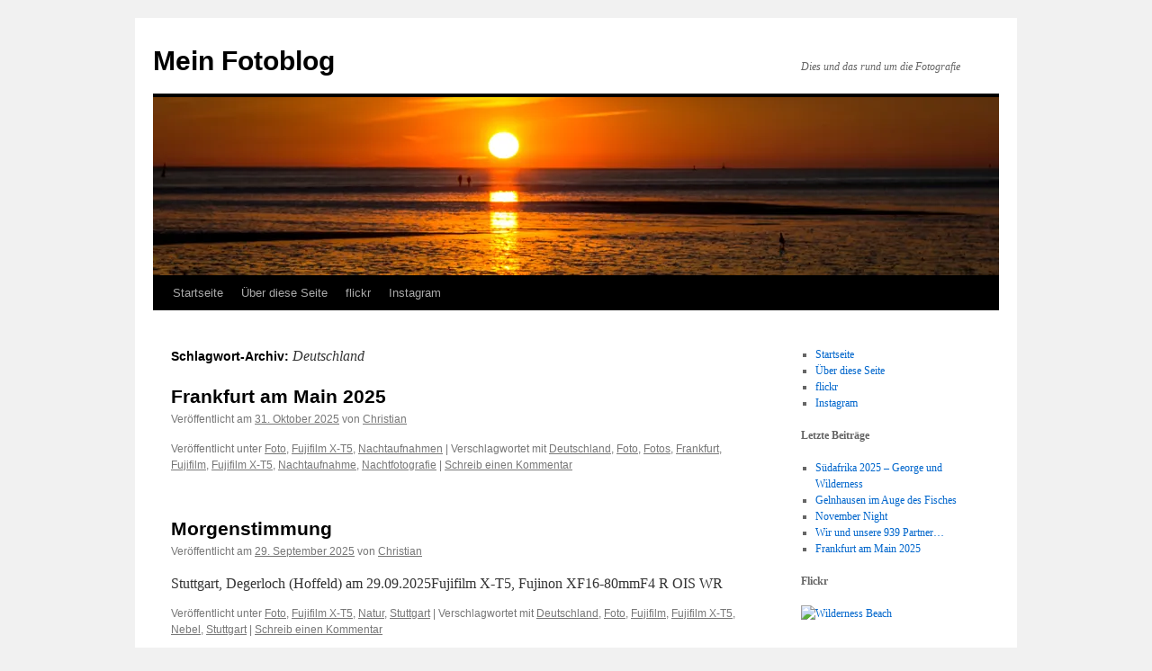

--- FILE ---
content_type: text/html; charset=UTF-8
request_url: https://christianrein.de/tag/deutschland/
body_size: 16905
content:
<!DOCTYPE html>
<html dir="ltr" lang="de" prefix="og: https://ogp.me/ns#">
<head>
<meta charset="UTF-8" />
<title>
Deutschland | Mein FotoblogMein Fotoblog	</title>
<link rel="profile" href="https://gmpg.org/xfn/11" />
<link rel="stylesheet" type="text/css" media="all" href="https://christianrein.de/wp-content/themes/twentyten/style.css?ver=20251202" />
<link rel="pingback" href="https://christianrein.de/xmlrpc.php">

		<!-- All in One SEO 4.9.3 - aioseo.com -->
	<meta name="robots" content="max-image-preview:large" />
	<meta name="keywords" content="aurora hdr 2018,sony dsc-rx100m3,bonn,essen,münchen,hdr" />
	<link rel="canonical" href="https://christianrein.de/tag/deutschland/" />
	<link rel="next" href="https://christianrein.de/tag/deutschland/page/2/" />
	<meta name="generator" content="All in One SEO (AIOSEO) 4.9.3" />
		<script type="application/ld+json" class="aioseo-schema">
			{"@context":"https:\/\/schema.org","@graph":[{"@type":"BreadcrumbList","@id":"https:\/\/christianrein.de\/tag\/deutschland\/#breadcrumblist","itemListElement":[{"@type":"ListItem","@id":"https:\/\/christianrein.de#listItem","position":1,"name":"Home","item":"https:\/\/christianrein.de","nextItem":{"@type":"ListItem","@id":"https:\/\/christianrein.de\/tag\/deutschland\/#listItem","name":"Deutschland"}},{"@type":"ListItem","@id":"https:\/\/christianrein.de\/tag\/deutschland\/#listItem","position":2,"name":"Deutschland","previousItem":{"@type":"ListItem","@id":"https:\/\/christianrein.de#listItem","name":"Home"}}]},{"@type":"CollectionPage","@id":"https:\/\/christianrein.de\/tag\/deutschland\/#collectionpage","url":"https:\/\/christianrein.de\/tag\/deutschland\/","name":"Deutschland | Mein Fotoblog","inLanguage":"de-DE","isPartOf":{"@id":"https:\/\/christianrein.de\/#website"},"breadcrumb":{"@id":"https:\/\/christianrein.de\/tag\/deutschland\/#breadcrumblist"}},{"@type":"Person","@id":"https:\/\/christianrein.de\/#person","name":"Christian","image":{"@type":"ImageObject","@id":"https:\/\/christianrein.de\/tag\/deutschland\/#personImage","url":"https:\/\/secure.gravatar.com\/avatar\/4bee26f78a209fb171f14241a17f9f709b12f157a950a09deb2c90033f2a0ecf?s=96&d=mm&r=pg","width":96,"height":96,"caption":"Christian"}},{"@type":"WebSite","@id":"https:\/\/christianrein.de\/#website","url":"https:\/\/christianrein.de\/","name":"Mein Fotoblog","description":"Dies und das rund um die Fotografie","inLanguage":"de-DE","publisher":{"@id":"https:\/\/christianrein.de\/#person"}}]}
		</script>
		<!-- All in One SEO -->

<link rel='dns-prefetch' href='//secure.gravatar.com' />
<link rel='dns-prefetch' href='//stats.wp.com' />
<link rel='dns-prefetch' href='//v0.wordpress.com' />
<link rel='dns-prefetch' href='//widgets.wp.com' />
<link rel='dns-prefetch' href='//s0.wp.com' />
<link rel='dns-prefetch' href='//0.gravatar.com' />
<link rel='dns-prefetch' href='//1.gravatar.com' />
<link rel='dns-prefetch' href='//2.gravatar.com' />
<link rel='preconnect' href='//i0.wp.com' />
<link rel="alternate" type="application/rss+xml" title="Mein Fotoblog &raquo; Feed" href="https://christianrein.de/feed/" />
<link rel="alternate" type="application/rss+xml" title="Mein Fotoblog &raquo; Kommentar-Feed" href="https://christianrein.de/comments/feed/" />
<link rel="alternate" type="application/rss+xml" title="Mein Fotoblog &raquo; Deutschland Schlagwort-Feed" href="https://christianrein.de/tag/deutschland/feed/" />
<style id='wp-img-auto-sizes-contain-inline-css' type='text/css'>
img:is([sizes=auto i],[sizes^="auto," i]){contain-intrinsic-size:3000px 1500px}
/*# sourceURL=wp-img-auto-sizes-contain-inline-css */
</style>
<style id='wp-emoji-styles-inline-css' type='text/css'>

	img.wp-smiley, img.emoji {
		display: inline !important;
		border: none !important;
		box-shadow: none !important;
		height: 1em !important;
		width: 1em !important;
		margin: 0 0.07em !important;
		vertical-align: -0.1em !important;
		background: none !important;
		padding: 0 !important;
	}
/*# sourceURL=wp-emoji-styles-inline-css */
</style>
<style id='wp-block-library-inline-css' type='text/css'>
:root{--wp-block-synced-color:#7a00df;--wp-block-synced-color--rgb:122,0,223;--wp-bound-block-color:var(--wp-block-synced-color);--wp-editor-canvas-background:#ddd;--wp-admin-theme-color:#007cba;--wp-admin-theme-color--rgb:0,124,186;--wp-admin-theme-color-darker-10:#006ba1;--wp-admin-theme-color-darker-10--rgb:0,107,160.5;--wp-admin-theme-color-darker-20:#005a87;--wp-admin-theme-color-darker-20--rgb:0,90,135;--wp-admin-border-width-focus:2px}@media (min-resolution:192dpi){:root{--wp-admin-border-width-focus:1.5px}}.wp-element-button{cursor:pointer}:root .has-very-light-gray-background-color{background-color:#eee}:root .has-very-dark-gray-background-color{background-color:#313131}:root .has-very-light-gray-color{color:#eee}:root .has-very-dark-gray-color{color:#313131}:root .has-vivid-green-cyan-to-vivid-cyan-blue-gradient-background{background:linear-gradient(135deg,#00d084,#0693e3)}:root .has-purple-crush-gradient-background{background:linear-gradient(135deg,#34e2e4,#4721fb 50%,#ab1dfe)}:root .has-hazy-dawn-gradient-background{background:linear-gradient(135deg,#faaca8,#dad0ec)}:root .has-subdued-olive-gradient-background{background:linear-gradient(135deg,#fafae1,#67a671)}:root .has-atomic-cream-gradient-background{background:linear-gradient(135deg,#fdd79a,#004a59)}:root .has-nightshade-gradient-background{background:linear-gradient(135deg,#330968,#31cdcf)}:root .has-midnight-gradient-background{background:linear-gradient(135deg,#020381,#2874fc)}:root{--wp--preset--font-size--normal:16px;--wp--preset--font-size--huge:42px}.has-regular-font-size{font-size:1em}.has-larger-font-size{font-size:2.625em}.has-normal-font-size{font-size:var(--wp--preset--font-size--normal)}.has-huge-font-size{font-size:var(--wp--preset--font-size--huge)}.has-text-align-center{text-align:center}.has-text-align-left{text-align:left}.has-text-align-right{text-align:right}.has-fit-text{white-space:nowrap!important}#end-resizable-editor-section{display:none}.aligncenter{clear:both}.items-justified-left{justify-content:flex-start}.items-justified-center{justify-content:center}.items-justified-right{justify-content:flex-end}.items-justified-space-between{justify-content:space-between}.screen-reader-text{border:0;clip-path:inset(50%);height:1px;margin:-1px;overflow:hidden;padding:0;position:absolute;width:1px;word-wrap:normal!important}.screen-reader-text:focus{background-color:#ddd;clip-path:none;color:#444;display:block;font-size:1em;height:auto;left:5px;line-height:normal;padding:15px 23px 14px;text-decoration:none;top:5px;width:auto;z-index:100000}html :where(.has-border-color){border-style:solid}html :where([style*=border-top-color]){border-top-style:solid}html :where([style*=border-right-color]){border-right-style:solid}html :where([style*=border-bottom-color]){border-bottom-style:solid}html :where([style*=border-left-color]){border-left-style:solid}html :where([style*=border-width]){border-style:solid}html :where([style*=border-top-width]){border-top-style:solid}html :where([style*=border-right-width]){border-right-style:solid}html :where([style*=border-bottom-width]){border-bottom-style:solid}html :where([style*=border-left-width]){border-left-style:solid}html :where(img[class*=wp-image-]){height:auto;max-width:100%}:where(figure){margin:0 0 1em}html :where(.is-position-sticky){--wp-admin--admin-bar--position-offset:var(--wp-admin--admin-bar--height,0px)}@media screen and (max-width:600px){html :where(.is-position-sticky){--wp-admin--admin-bar--position-offset:0px}}

/*# sourceURL=wp-block-library-inline-css */
</style><style id='wp-block-heading-inline-css' type='text/css'>
h1:where(.wp-block-heading).has-background,h2:where(.wp-block-heading).has-background,h3:where(.wp-block-heading).has-background,h4:where(.wp-block-heading).has-background,h5:where(.wp-block-heading).has-background,h6:where(.wp-block-heading).has-background{padding:1.25em 2.375em}h1.has-text-align-left[style*=writing-mode]:where([style*=vertical-lr]),h1.has-text-align-right[style*=writing-mode]:where([style*=vertical-rl]),h2.has-text-align-left[style*=writing-mode]:where([style*=vertical-lr]),h2.has-text-align-right[style*=writing-mode]:where([style*=vertical-rl]),h3.has-text-align-left[style*=writing-mode]:where([style*=vertical-lr]),h3.has-text-align-right[style*=writing-mode]:where([style*=vertical-rl]),h4.has-text-align-left[style*=writing-mode]:where([style*=vertical-lr]),h4.has-text-align-right[style*=writing-mode]:where([style*=vertical-rl]),h5.has-text-align-left[style*=writing-mode]:where([style*=vertical-lr]),h5.has-text-align-right[style*=writing-mode]:where([style*=vertical-rl]),h6.has-text-align-left[style*=writing-mode]:where([style*=vertical-lr]),h6.has-text-align-right[style*=writing-mode]:where([style*=vertical-rl]){rotate:180deg}
/*# sourceURL=https://christianrein.de/wp-includes/blocks/heading/style.min.css */
</style>
<style id='wp-block-latest-posts-inline-css' type='text/css'>
.wp-block-latest-posts{box-sizing:border-box}.wp-block-latest-posts.alignleft{margin-right:2em}.wp-block-latest-posts.alignright{margin-left:2em}.wp-block-latest-posts.wp-block-latest-posts__list{list-style:none}.wp-block-latest-posts.wp-block-latest-posts__list li{clear:both;overflow-wrap:break-word}.wp-block-latest-posts.is-grid{display:flex;flex-wrap:wrap}.wp-block-latest-posts.is-grid li{margin:0 1.25em 1.25em 0;width:100%}@media (min-width:600px){.wp-block-latest-posts.columns-2 li{width:calc(50% - .625em)}.wp-block-latest-posts.columns-2 li:nth-child(2n){margin-right:0}.wp-block-latest-posts.columns-3 li{width:calc(33.33333% - .83333em)}.wp-block-latest-posts.columns-3 li:nth-child(3n){margin-right:0}.wp-block-latest-posts.columns-4 li{width:calc(25% - .9375em)}.wp-block-latest-posts.columns-4 li:nth-child(4n){margin-right:0}.wp-block-latest-posts.columns-5 li{width:calc(20% - 1em)}.wp-block-latest-posts.columns-5 li:nth-child(5n){margin-right:0}.wp-block-latest-posts.columns-6 li{width:calc(16.66667% - 1.04167em)}.wp-block-latest-posts.columns-6 li:nth-child(6n){margin-right:0}}:root :where(.wp-block-latest-posts.is-grid){padding:0}:root :where(.wp-block-latest-posts.wp-block-latest-posts__list){padding-left:0}.wp-block-latest-posts__post-author,.wp-block-latest-posts__post-date{display:block;font-size:.8125em}.wp-block-latest-posts__post-excerpt,.wp-block-latest-posts__post-full-content{margin-bottom:1em;margin-top:.5em}.wp-block-latest-posts__featured-image a{display:inline-block}.wp-block-latest-posts__featured-image img{height:auto;max-width:100%;width:auto}.wp-block-latest-posts__featured-image.alignleft{float:left;margin-right:1em}.wp-block-latest-posts__featured-image.alignright{float:right;margin-left:1em}.wp-block-latest-posts__featured-image.aligncenter{margin-bottom:1em;text-align:center}
/*# sourceURL=https://christianrein.de/wp-includes/blocks/latest-posts/style.min.css */
</style>
<style id='wp-block-list-inline-css' type='text/css'>
ol,ul{box-sizing:border-box}:root :where(.wp-block-list.has-background){padding:1.25em 2.375em}
/*# sourceURL=https://christianrein.de/wp-includes/blocks/list/style.min.css */
</style>
<style id='wp-block-embed-inline-css' type='text/css'>
.wp-block-embed.alignleft,.wp-block-embed.alignright,.wp-block[data-align=left]>[data-type="core/embed"],.wp-block[data-align=right]>[data-type="core/embed"]{max-width:360px;width:100%}.wp-block-embed.alignleft .wp-block-embed__wrapper,.wp-block-embed.alignright .wp-block-embed__wrapper,.wp-block[data-align=left]>[data-type="core/embed"] .wp-block-embed__wrapper,.wp-block[data-align=right]>[data-type="core/embed"] .wp-block-embed__wrapper{min-width:280px}.wp-block-cover .wp-block-embed{min-height:240px;min-width:320px}.wp-block-embed{overflow-wrap:break-word}.wp-block-embed :where(figcaption){margin-bottom:1em;margin-top:.5em}.wp-block-embed iframe{max-width:100%}.wp-block-embed__wrapper{position:relative}.wp-embed-responsive .wp-has-aspect-ratio .wp-block-embed__wrapper:before{content:"";display:block;padding-top:50%}.wp-embed-responsive .wp-has-aspect-ratio iframe{bottom:0;height:100%;left:0;position:absolute;right:0;top:0;width:100%}.wp-embed-responsive .wp-embed-aspect-21-9 .wp-block-embed__wrapper:before{padding-top:42.85%}.wp-embed-responsive .wp-embed-aspect-18-9 .wp-block-embed__wrapper:before{padding-top:50%}.wp-embed-responsive .wp-embed-aspect-16-9 .wp-block-embed__wrapper:before{padding-top:56.25%}.wp-embed-responsive .wp-embed-aspect-4-3 .wp-block-embed__wrapper:before{padding-top:75%}.wp-embed-responsive .wp-embed-aspect-1-1 .wp-block-embed__wrapper:before{padding-top:100%}.wp-embed-responsive .wp-embed-aspect-9-16 .wp-block-embed__wrapper:before{padding-top:177.77%}.wp-embed-responsive .wp-embed-aspect-1-2 .wp-block-embed__wrapper:before{padding-top:200%}
/*# sourceURL=https://christianrein.de/wp-includes/blocks/embed/style.min.css */
</style>
<style id='wp-block-embed-theme-inline-css' type='text/css'>
.wp-block-embed :where(figcaption){color:#555;font-size:13px;text-align:center}.is-dark-theme .wp-block-embed :where(figcaption){color:#ffffffa6}.wp-block-embed{margin:0 0 1em}
/*# sourceURL=https://christianrein.de/wp-includes/blocks/embed/theme.min.css */
</style>
<style id='wp-block-paragraph-inline-css' type='text/css'>
.is-small-text{font-size:.875em}.is-regular-text{font-size:1em}.is-large-text{font-size:2.25em}.is-larger-text{font-size:3em}.has-drop-cap:not(:focus):first-letter{float:left;font-size:8.4em;font-style:normal;font-weight:100;line-height:.68;margin:.05em .1em 0 0;text-transform:uppercase}body.rtl .has-drop-cap:not(:focus):first-letter{float:none;margin-left:.1em}p.has-drop-cap.has-background{overflow:hidden}:root :where(p.has-background){padding:1.25em 2.375em}:where(p.has-text-color:not(.has-link-color)) a{color:inherit}p.has-text-align-left[style*="writing-mode:vertical-lr"],p.has-text-align-right[style*="writing-mode:vertical-rl"]{rotate:180deg}
/*# sourceURL=https://christianrein.de/wp-includes/blocks/paragraph/style.min.css */
</style>
<style id='global-styles-inline-css' type='text/css'>
:root{--wp--preset--aspect-ratio--square: 1;--wp--preset--aspect-ratio--4-3: 4/3;--wp--preset--aspect-ratio--3-4: 3/4;--wp--preset--aspect-ratio--3-2: 3/2;--wp--preset--aspect-ratio--2-3: 2/3;--wp--preset--aspect-ratio--16-9: 16/9;--wp--preset--aspect-ratio--9-16: 9/16;--wp--preset--color--black: #000;--wp--preset--color--cyan-bluish-gray: #abb8c3;--wp--preset--color--white: #fff;--wp--preset--color--pale-pink: #f78da7;--wp--preset--color--vivid-red: #cf2e2e;--wp--preset--color--luminous-vivid-orange: #ff6900;--wp--preset--color--luminous-vivid-amber: #fcb900;--wp--preset--color--light-green-cyan: #7bdcb5;--wp--preset--color--vivid-green-cyan: #00d084;--wp--preset--color--pale-cyan-blue: #8ed1fc;--wp--preset--color--vivid-cyan-blue: #0693e3;--wp--preset--color--vivid-purple: #9b51e0;--wp--preset--color--blue: #0066cc;--wp--preset--color--medium-gray: #666;--wp--preset--color--light-gray: #f1f1f1;--wp--preset--gradient--vivid-cyan-blue-to-vivid-purple: linear-gradient(135deg,rgb(6,147,227) 0%,rgb(155,81,224) 100%);--wp--preset--gradient--light-green-cyan-to-vivid-green-cyan: linear-gradient(135deg,rgb(122,220,180) 0%,rgb(0,208,130) 100%);--wp--preset--gradient--luminous-vivid-amber-to-luminous-vivid-orange: linear-gradient(135deg,rgb(252,185,0) 0%,rgb(255,105,0) 100%);--wp--preset--gradient--luminous-vivid-orange-to-vivid-red: linear-gradient(135deg,rgb(255,105,0) 0%,rgb(207,46,46) 100%);--wp--preset--gradient--very-light-gray-to-cyan-bluish-gray: linear-gradient(135deg,rgb(238,238,238) 0%,rgb(169,184,195) 100%);--wp--preset--gradient--cool-to-warm-spectrum: linear-gradient(135deg,rgb(74,234,220) 0%,rgb(151,120,209) 20%,rgb(207,42,186) 40%,rgb(238,44,130) 60%,rgb(251,105,98) 80%,rgb(254,248,76) 100%);--wp--preset--gradient--blush-light-purple: linear-gradient(135deg,rgb(255,206,236) 0%,rgb(152,150,240) 100%);--wp--preset--gradient--blush-bordeaux: linear-gradient(135deg,rgb(254,205,165) 0%,rgb(254,45,45) 50%,rgb(107,0,62) 100%);--wp--preset--gradient--luminous-dusk: linear-gradient(135deg,rgb(255,203,112) 0%,rgb(199,81,192) 50%,rgb(65,88,208) 100%);--wp--preset--gradient--pale-ocean: linear-gradient(135deg,rgb(255,245,203) 0%,rgb(182,227,212) 50%,rgb(51,167,181) 100%);--wp--preset--gradient--electric-grass: linear-gradient(135deg,rgb(202,248,128) 0%,rgb(113,206,126) 100%);--wp--preset--gradient--midnight: linear-gradient(135deg,rgb(2,3,129) 0%,rgb(40,116,252) 100%);--wp--preset--font-size--small: 13px;--wp--preset--font-size--medium: 20px;--wp--preset--font-size--large: 36px;--wp--preset--font-size--x-large: 42px;--wp--preset--spacing--20: 0.44rem;--wp--preset--spacing--30: 0.67rem;--wp--preset--spacing--40: 1rem;--wp--preset--spacing--50: 1.5rem;--wp--preset--spacing--60: 2.25rem;--wp--preset--spacing--70: 3.38rem;--wp--preset--spacing--80: 5.06rem;--wp--preset--shadow--natural: 6px 6px 9px rgba(0, 0, 0, 0.2);--wp--preset--shadow--deep: 12px 12px 50px rgba(0, 0, 0, 0.4);--wp--preset--shadow--sharp: 6px 6px 0px rgba(0, 0, 0, 0.2);--wp--preset--shadow--outlined: 6px 6px 0px -3px rgb(255, 255, 255), 6px 6px rgb(0, 0, 0);--wp--preset--shadow--crisp: 6px 6px 0px rgb(0, 0, 0);}:where(.is-layout-flex){gap: 0.5em;}:where(.is-layout-grid){gap: 0.5em;}body .is-layout-flex{display: flex;}.is-layout-flex{flex-wrap: wrap;align-items: center;}.is-layout-flex > :is(*, div){margin: 0;}body .is-layout-grid{display: grid;}.is-layout-grid > :is(*, div){margin: 0;}:where(.wp-block-columns.is-layout-flex){gap: 2em;}:where(.wp-block-columns.is-layout-grid){gap: 2em;}:where(.wp-block-post-template.is-layout-flex){gap: 1.25em;}:where(.wp-block-post-template.is-layout-grid){gap: 1.25em;}.has-black-color{color: var(--wp--preset--color--black) !important;}.has-cyan-bluish-gray-color{color: var(--wp--preset--color--cyan-bluish-gray) !important;}.has-white-color{color: var(--wp--preset--color--white) !important;}.has-pale-pink-color{color: var(--wp--preset--color--pale-pink) !important;}.has-vivid-red-color{color: var(--wp--preset--color--vivid-red) !important;}.has-luminous-vivid-orange-color{color: var(--wp--preset--color--luminous-vivid-orange) !important;}.has-luminous-vivid-amber-color{color: var(--wp--preset--color--luminous-vivid-amber) !important;}.has-light-green-cyan-color{color: var(--wp--preset--color--light-green-cyan) !important;}.has-vivid-green-cyan-color{color: var(--wp--preset--color--vivid-green-cyan) !important;}.has-pale-cyan-blue-color{color: var(--wp--preset--color--pale-cyan-blue) !important;}.has-vivid-cyan-blue-color{color: var(--wp--preset--color--vivid-cyan-blue) !important;}.has-vivid-purple-color{color: var(--wp--preset--color--vivid-purple) !important;}.has-black-background-color{background-color: var(--wp--preset--color--black) !important;}.has-cyan-bluish-gray-background-color{background-color: var(--wp--preset--color--cyan-bluish-gray) !important;}.has-white-background-color{background-color: var(--wp--preset--color--white) !important;}.has-pale-pink-background-color{background-color: var(--wp--preset--color--pale-pink) !important;}.has-vivid-red-background-color{background-color: var(--wp--preset--color--vivid-red) !important;}.has-luminous-vivid-orange-background-color{background-color: var(--wp--preset--color--luminous-vivid-orange) !important;}.has-luminous-vivid-amber-background-color{background-color: var(--wp--preset--color--luminous-vivid-amber) !important;}.has-light-green-cyan-background-color{background-color: var(--wp--preset--color--light-green-cyan) !important;}.has-vivid-green-cyan-background-color{background-color: var(--wp--preset--color--vivid-green-cyan) !important;}.has-pale-cyan-blue-background-color{background-color: var(--wp--preset--color--pale-cyan-blue) !important;}.has-vivid-cyan-blue-background-color{background-color: var(--wp--preset--color--vivid-cyan-blue) !important;}.has-vivid-purple-background-color{background-color: var(--wp--preset--color--vivid-purple) !important;}.has-black-border-color{border-color: var(--wp--preset--color--black) !important;}.has-cyan-bluish-gray-border-color{border-color: var(--wp--preset--color--cyan-bluish-gray) !important;}.has-white-border-color{border-color: var(--wp--preset--color--white) !important;}.has-pale-pink-border-color{border-color: var(--wp--preset--color--pale-pink) !important;}.has-vivid-red-border-color{border-color: var(--wp--preset--color--vivid-red) !important;}.has-luminous-vivid-orange-border-color{border-color: var(--wp--preset--color--luminous-vivid-orange) !important;}.has-luminous-vivid-amber-border-color{border-color: var(--wp--preset--color--luminous-vivid-amber) !important;}.has-light-green-cyan-border-color{border-color: var(--wp--preset--color--light-green-cyan) !important;}.has-vivid-green-cyan-border-color{border-color: var(--wp--preset--color--vivid-green-cyan) !important;}.has-pale-cyan-blue-border-color{border-color: var(--wp--preset--color--pale-cyan-blue) !important;}.has-vivid-cyan-blue-border-color{border-color: var(--wp--preset--color--vivid-cyan-blue) !important;}.has-vivid-purple-border-color{border-color: var(--wp--preset--color--vivid-purple) !important;}.has-vivid-cyan-blue-to-vivid-purple-gradient-background{background: var(--wp--preset--gradient--vivid-cyan-blue-to-vivid-purple) !important;}.has-light-green-cyan-to-vivid-green-cyan-gradient-background{background: var(--wp--preset--gradient--light-green-cyan-to-vivid-green-cyan) !important;}.has-luminous-vivid-amber-to-luminous-vivid-orange-gradient-background{background: var(--wp--preset--gradient--luminous-vivid-amber-to-luminous-vivid-orange) !important;}.has-luminous-vivid-orange-to-vivid-red-gradient-background{background: var(--wp--preset--gradient--luminous-vivid-orange-to-vivid-red) !important;}.has-very-light-gray-to-cyan-bluish-gray-gradient-background{background: var(--wp--preset--gradient--very-light-gray-to-cyan-bluish-gray) !important;}.has-cool-to-warm-spectrum-gradient-background{background: var(--wp--preset--gradient--cool-to-warm-spectrum) !important;}.has-blush-light-purple-gradient-background{background: var(--wp--preset--gradient--blush-light-purple) !important;}.has-blush-bordeaux-gradient-background{background: var(--wp--preset--gradient--blush-bordeaux) !important;}.has-luminous-dusk-gradient-background{background: var(--wp--preset--gradient--luminous-dusk) !important;}.has-pale-ocean-gradient-background{background: var(--wp--preset--gradient--pale-ocean) !important;}.has-electric-grass-gradient-background{background: var(--wp--preset--gradient--electric-grass) !important;}.has-midnight-gradient-background{background: var(--wp--preset--gradient--midnight) !important;}.has-small-font-size{font-size: var(--wp--preset--font-size--small) !important;}.has-medium-font-size{font-size: var(--wp--preset--font-size--medium) !important;}.has-large-font-size{font-size: var(--wp--preset--font-size--large) !important;}.has-x-large-font-size{font-size: var(--wp--preset--font-size--x-large) !important;}
/*# sourceURL=global-styles-inline-css */
</style>

<style id='classic-theme-styles-inline-css' type='text/css'>
/*! This file is auto-generated */
.wp-block-button__link{color:#fff;background-color:#32373c;border-radius:9999px;box-shadow:none;text-decoration:none;padding:calc(.667em + 2px) calc(1.333em + 2px);font-size:1.125em}.wp-block-file__button{background:#32373c;color:#fff;text-decoration:none}
/*# sourceURL=/wp-includes/css/classic-themes.min.css */
</style>
<link rel='stylesheet' id='justifiedGallery-css' href='https://christianrein.de/wp-content/plugins/flickr-justified-gallery/css/justifiedGallery.min.css?ver=v3.6' type='text/css' media='all' />
<link rel='stylesheet' id='flickrJustifiedGalleryWPPlugin-css' href='https://christianrein.de/wp-content/plugins/flickr-justified-gallery/css/flickrJustifiedGalleryWPPlugin.css?ver=v3.6' type='text/css' media='all' />
<link rel='stylesheet' id='twentyten-block-style-css' href='https://christianrein.de/wp-content/themes/twentyten/blocks.css?ver=20250220' type='text/css' media='all' />
<link rel='stylesheet' id='jetpack_likes-css' href='https://christianrein.de/wp-content/plugins/jetpack/modules/likes/style.css?ver=15.4' type='text/css' media='all' />
<script type="text/javascript" src="https://christianrein.de/wp-includes/js/jquery/jquery.min.js?ver=3.7.1" id="jquery-core-js"></script>
<script type="text/javascript" src="https://christianrein.de/wp-includes/js/jquery/jquery-migrate.min.js?ver=3.4.1" id="jquery-migrate-js"></script>
<link rel="https://api.w.org/" href="https://christianrein.de/wp-json/" /><link rel="alternate" title="JSON" type="application/json" href="https://christianrein.de/wp-json/wp/v2/tags/45" /><link rel="EditURI" type="application/rsd+xml" title="RSD" href="https://christianrein.de/xmlrpc.php?rsd" />
<meta name="generator" content="WordPress 6.9" />
	<style>img#wpstats{display:none}</style>
		<link rel="icon" href="https://i0.wp.com/christianrein.de/wp-content/uploads/2022/09/image.jpg?fit=32%2C32&#038;ssl=1" sizes="32x32" />
<link rel="icon" href="https://i0.wp.com/christianrein.de/wp-content/uploads/2022/09/image.jpg?fit=192%2C192&#038;ssl=1" sizes="192x192" />
<link rel="apple-touch-icon" href="https://i0.wp.com/christianrein.de/wp-content/uploads/2022/09/image.jpg?fit=180%2C180&#038;ssl=1" />
<meta name="msapplication-TileImage" content="https://i0.wp.com/christianrein.de/wp-content/uploads/2022/09/image.jpg?fit=270%2C270&#038;ssl=1" />
</head>

<body class="archive tag tag-deutschland tag-45 wp-theme-twentyten">
<div id="wrapper" class="hfeed">
		<a href="#content" class="screen-reader-text skip-link">Zum Inhalt springen</a>
	<div id="header">
		<div id="masthead">
			<div id="branding" role="banner">
									<div id="site-title">
						<span>
							<a href="https://christianrein.de/" rel="home" >Mein Fotoblog</a>
						</span>
					</div>
										<div id="site-description">Dies und das rund um die Fotografie</div>
					<img src="https://christianrein.de/wp-content/uploads/2015/12/20150929-IMG_9530.jpg" width="940" height="198" alt="Mein Fotoblog" srcset="https://i0.wp.com/christianrein.de/wp-content/uploads/2015/12/20150929-IMG_9530.jpg?w=940&amp;ssl=1 940w, https://i0.wp.com/christianrein.de/wp-content/uploads/2015/12/20150929-IMG_9530.jpg?resize=600%2C126&amp;ssl=1 600w, https://i0.wp.com/christianrein.de/wp-content/uploads/2015/12/20150929-IMG_9530.jpg?resize=768%2C162&amp;ssl=1 768w, https://i0.wp.com/christianrein.de/wp-content/uploads/2015/12/20150929-IMG_9530.jpg?resize=900%2C190&amp;ssl=1 900w, https://i0.wp.com/christianrein.de/wp-content/uploads/2015/12/20150929-IMG_9530.jpg?resize=690%2C145&amp;ssl=1 690w" sizes="(max-width: 940px) 100vw, 940px" decoding="async" fetchpriority="high" />			</div><!-- #branding -->

			<div id="access" role="navigation">
				<div class="menu-header"><ul id="menu-links" class="menu"><li id="menu-item-304" class="menu-item menu-item-type-custom menu-item-object-custom menu-item-home menu-item-304"><a href="https://christianrein.de/">Startseite</a></li>
<li id="menu-item-300" class="menu-item menu-item-type-post_type menu-item-object-page menu-item-300"><a href="https://christianrein.de/ueber-diese-seite/">Über diese Seite</a></li>
<li id="menu-item-450" class="menu-item menu-item-type-custom menu-item-object-custom menu-item-450"><a href="https://www.flickr.com/photos/chrisar/">flickr</a></li>
<li id="menu-item-452" class="menu-item menu-item-type-custom menu-item-object-custom menu-item-452"><a href="https://instagram.com/chrisr676">Instagram</a></li>
</ul></div>			</div><!-- #access -->
		</div><!-- #masthead -->
	</div><!-- #header -->

	<div id="main">

		<div id="container">
			<div id="content" role="main">

				<h1 class="page-title">
				Schlagwort-Archiv: <span>Deutschland</span>				</h1>

				
	<div id="nav-above" class="navigation">
			<div class="nav-previous"><a href="https://christianrein.de/tag/deutschland/page/2/" ><span class="meta-nav">&larr;</span> Ältere Beiträge</a></div>
	
		</div><!-- #nav-above -->



	
			<div id="post-2441" class="post-2441 post type-post status-publish format-standard hentry category-foto category-fujifilm-x-t5 category-nachtaufnahmen tag-deutschland tag-foto tag-fotos tag-frankfurt tag-fujifilm tag-fujifilm-x-t5 tag-nachtaufnahme tag-nachtfotografie">
			<h2 class="entry-title"><a href="https://christianrein.de/2025/10/frankfurt-am-main-2025/" rel="bookmark">Frankfurt am Main 2025</a></h2>

			<div class="entry-meta">
				<span class="meta-prep meta-prep-author">Veröffentlicht am</span> <a href="https://christianrein.de/2025/10/frankfurt-am-main-2025/" title="19:03" rel="bookmark"><span class="entry-date">31. Oktober 2025</span></a> <span class="meta-sep">von</span> <span class="author vcard"><a class="url fn n" href="https://christianrein.de/author/chrisr676/" title="Alle Beiträge von Christian anzeigen">Christian</a></span>			</div><!-- .entry-meta -->

					<div class="entry-summary">
							</div><!-- .entry-summary -->
	
			<div class="entry-utility">
									<span class="cat-links">
						<span class="entry-utility-prep entry-utility-prep-cat-links">Veröffentlicht unter</span> <a href="https://christianrein.de/category/foto/" rel="category tag">Foto</a>, <a href="https://christianrein.de/category/fujifilm-x-t5/" rel="category tag">Fujifilm X-T5</a>, <a href="https://christianrein.de/category/nachtaufnahmen/" rel="category tag">Nachtaufnahmen</a>					</span>
					<span class="meta-sep">|</span>
				
								<span class="tag-links">
					<span class="entry-utility-prep entry-utility-prep-tag-links">Verschlagwortet mit</span> <a href="https://christianrein.de/tag/deutschland/" rel="tag">Deutschland</a>, <a href="https://christianrein.de/tag/foto/" rel="tag">Foto</a>, <a href="https://christianrein.de/tag/fotos/" rel="tag">Fotos</a>, <a href="https://christianrein.de/tag/frankfurt/" rel="tag">Frankfurt</a>, <a href="https://christianrein.de/tag/fujifilm/" rel="tag">Fujifilm</a>, <a href="https://christianrein.de/tag/fujifilm-x-t5/" rel="tag">Fujifilm X-T5</a>, <a href="https://christianrein.de/tag/nachtaufnahme/" rel="tag">Nachtaufnahme</a>, <a href="https://christianrein.de/tag/nachtfotografie/" rel="tag">Nachtfotografie</a>				</span>
				<span class="meta-sep">|</span>
				
				<span class="comments-link"><a href="https://christianrein.de/2025/10/frankfurt-am-main-2025/#respond">Schreib einen Kommentar</a></span>

							</div><!-- .entry-utility -->
		</div><!-- #post-2441 -->

		
	

	
			<div id="post-2435" class="post-2435 post type-post status-publish format-standard has-post-thumbnail hentry category-foto category-fujifilm-x-t5 category-natur category-stuttgart tag-deutschland tag-foto tag-fujifilm tag-fujifilm-x-t5 tag-nebel tag-stuttgart">
			<h2 class="entry-title"><a href="https://christianrein.de/2025/09/morgenstimmung/" rel="bookmark">Morgenstimmung</a></h2>

			<div class="entry-meta">
				<span class="meta-prep meta-prep-author">Veröffentlicht am</span> <a href="https://christianrein.de/2025/09/morgenstimmung/" title="23:46" rel="bookmark"><span class="entry-date">29. September 2025</span></a> <span class="meta-sep">von</span> <span class="author vcard"><a class="url fn n" href="https://christianrein.de/author/chrisr676/" title="Alle Beiträge von Christian anzeigen">Christian</a></span>			</div><!-- .entry-meta -->

					<div class="entry-summary">
				<p>Stuttgart, Degerloch (Hoffeld) am 29.09.2025Fujifilm X-T5, Fujinon XF16-80mmF4 R OIS WR</p>
			</div><!-- .entry-summary -->
	
			<div class="entry-utility">
									<span class="cat-links">
						<span class="entry-utility-prep entry-utility-prep-cat-links">Veröffentlicht unter</span> <a href="https://christianrein.de/category/foto/" rel="category tag">Foto</a>, <a href="https://christianrein.de/category/fujifilm-x-t5/" rel="category tag">Fujifilm X-T5</a>, <a href="https://christianrein.de/category/natur/" rel="category tag">Natur</a>, <a href="https://christianrein.de/category/stuttgart/" rel="category tag">Stuttgart</a>					</span>
					<span class="meta-sep">|</span>
				
								<span class="tag-links">
					<span class="entry-utility-prep entry-utility-prep-tag-links">Verschlagwortet mit</span> <a href="https://christianrein.de/tag/deutschland/" rel="tag">Deutschland</a>, <a href="https://christianrein.de/tag/foto/" rel="tag">Foto</a>, <a href="https://christianrein.de/tag/fujifilm/" rel="tag">Fujifilm</a>, <a href="https://christianrein.de/tag/fujifilm-x-t5/" rel="tag">Fujifilm X-T5</a>, <a href="https://christianrein.de/tag/nebel/" rel="tag">Nebel</a>, <a href="https://christianrein.de/tag/stuttgart/" rel="tag">Stuttgart</a>				</span>
				<span class="meta-sep">|</span>
				
				<span class="comments-link"><a href="https://christianrein.de/2025/09/morgenstimmung/#respond">Schreib einen Kommentar</a></span>

							</div><!-- .entry-utility -->
		</div><!-- #post-2435 -->

		
	

	
			<div id="post-2411" class="post-2411 post type-post status-publish format-standard has-post-thumbnail hentry category-bildbearbeitung category-foto category-fujifilm-x-t5 category-sw tag-deutschland tag-europaeische-zentralbank tag-fine-art tag-frankfurt tag-fujifilm tag-fujifilm-x-t5 tag-hessen tag-langzeitbelichtung tag-photoshop">
			<h2 class="entry-title"><a href="https://christianrein.de/2025/05/farbe-oder-schwarzweiss/" rel="bookmark">Farbe oder Schwarzweiß?</a></h2>

			<div class="entry-meta">
				<span class="meta-prep meta-prep-author">Veröffentlicht am</span> <a href="https://christianrein.de/2025/05/farbe-oder-schwarzweiss/" title="20:06" rel="bookmark"><span class="entry-date">1. Mai 2025</span></a> <span class="meta-sep">von</span> <span class="author vcard"><a class="url fn n" href="https://christianrein.de/author/chrisr676/" title="Alle Beiträge von Christian anzeigen">Christian</a></span>			</div><!-- .entry-meta -->

					<div class="entry-summary">
				<p>Europäische Zentralbank (EZB), Frankfurt am Main, 25.04.2025</p>
			</div><!-- .entry-summary -->
	
			<div class="entry-utility">
									<span class="cat-links">
						<span class="entry-utility-prep entry-utility-prep-cat-links">Veröffentlicht unter</span> <a href="https://christianrein.de/category/bildbearbeitung/" rel="category tag">Bildbearbeitung</a>, <a href="https://christianrein.de/category/foto/" rel="category tag">Foto</a>, <a href="https://christianrein.de/category/fujifilm-x-t5/" rel="category tag">Fujifilm X-T5</a>, <a href="https://christianrein.de/category/sw/" rel="category tag">s/w</a>					</span>
					<span class="meta-sep">|</span>
				
								<span class="tag-links">
					<span class="entry-utility-prep entry-utility-prep-tag-links">Verschlagwortet mit</span> <a href="https://christianrein.de/tag/deutschland/" rel="tag">Deutschland</a>, <a href="https://christianrein.de/tag/europaeische-zentralbank/" rel="tag">Europäische Zentralbank</a>, <a href="https://christianrein.de/tag/fine-art/" rel="tag">Fine Art</a>, <a href="https://christianrein.de/tag/frankfurt/" rel="tag">Frankfurt</a>, <a href="https://christianrein.de/tag/fujifilm/" rel="tag">Fujifilm</a>, <a href="https://christianrein.de/tag/fujifilm-x-t5/" rel="tag">Fujifilm X-T5</a>, <a href="https://christianrein.de/tag/hessen/" rel="tag">Hessen</a>, <a href="https://christianrein.de/tag/langzeitbelichtung/" rel="tag">Langzeitbelichtung</a>, <a href="https://christianrein.de/tag/photoshop/" rel="tag">Photoshop</a>				</span>
				<span class="meta-sep">|</span>
				
				<span class="comments-link"><a href="https://christianrein.de/2025/05/farbe-oder-schwarzweiss/#respond">Schreib einen Kommentar</a></span>

							</div><!-- .entry-utility -->
		</div><!-- #post-2411 -->

		
	

	
			<div id="post-2406" class="post-2406 post type-post status-publish format-standard hentry category-foto category-fujifilm-x-t5 category-gelnhausen tag-deutschland tag-foto tag-fotos tag-fujifilm tag-fujifilm-x-t5 tag-fujinon-xf-1-4x-tc-wr tag-fujinon-xf-70-300mm-f4-5-6-r-lm-ois-wr tag-gelnhausen tag-osterfeuer">
			<h2 class="entry-title"><a href="https://christianrein.de/2025/04/osterfeuer/" rel="bookmark">Osterfeuer</a></h2>

			<div class="entry-meta">
				<span class="meta-prep meta-prep-author">Veröffentlicht am</span> <a href="https://christianrein.de/2025/04/osterfeuer/" title="8:30" rel="bookmark"><span class="entry-date">20. April 2025</span></a> <span class="meta-sep">von</span> <span class="author vcard"><a class="url fn n" href="https://christianrein.de/author/chrisr676/" title="Alle Beiträge von Christian anzeigen">Christian</a></span>			</div><!-- .entry-meta -->

					<div class="entry-summary">
				<p>Gelnhausen/Freigericht, 19.04.2025 Ausrüstung:</p>
			</div><!-- .entry-summary -->
	
			<div class="entry-utility">
									<span class="cat-links">
						<span class="entry-utility-prep entry-utility-prep-cat-links">Veröffentlicht unter</span> <a href="https://christianrein.de/category/foto/" rel="category tag">Foto</a>, <a href="https://christianrein.de/category/fujifilm-x-t5/" rel="category tag">Fujifilm X-T5</a>, <a href="https://christianrein.de/category/gelnhausen/" rel="category tag">Gelnhausen</a>					</span>
					<span class="meta-sep">|</span>
				
								<span class="tag-links">
					<span class="entry-utility-prep entry-utility-prep-tag-links">Verschlagwortet mit</span> <a href="https://christianrein.de/tag/deutschland/" rel="tag">Deutschland</a>, <a href="https://christianrein.de/tag/foto/" rel="tag">Foto</a>, <a href="https://christianrein.de/tag/fotos/" rel="tag">Fotos</a>, <a href="https://christianrein.de/tag/fujifilm/" rel="tag">Fujifilm</a>, <a href="https://christianrein.de/tag/fujifilm-x-t5/" rel="tag">Fujifilm X-T5</a>, <a href="https://christianrein.de/tag/fujinon-xf-1-4x-tc-wr/" rel="tag">Fujinon XF 1.4x TC WR</a>, <a href="https://christianrein.de/tag/fujinon-xf-70-300mm-f4-5-6-r-lm-ois-wr/" rel="tag">Fujinon XF 70-300mm F4-5.6 R LM OIS WR</a>, <a href="https://christianrein.de/tag/gelnhausen/" rel="tag">Gelnhausen</a>, <a href="https://christianrein.de/tag/osterfeuer/" rel="tag">Osterfeuer</a>				</span>
				<span class="meta-sep">|</span>
				
				<span class="comments-link"><a href="https://christianrein.de/2025/04/osterfeuer/#respond">Schreib einen Kommentar</a></span>

							</div><!-- .entry-utility -->
		</div><!-- #post-2406 -->

		
	

	
			<div id="post-2397" class="post-2397 post type-post status-publish format-standard has-post-thumbnail hentry category-foto category-fujifilm-x-t5 category-museen category-nachtaufnahmen category-stuttgart tag-deutschland tag-foto tag-fotos tag-fujifilm tag-fujifilm-x-t5 tag-lange-nacht-der-museen tag-stuttgart">
			<h2 class="entry-title"><a href="https://christianrein.de/2025/03/lange-nacht-der-museen-stuttgart-2025/" rel="bookmark">Lange Nacht der Museen Stuttgart 2025</a></h2>

			<div class="entry-meta">
				<span class="meta-prep meta-prep-author">Veröffentlicht am</span> <a href="https://christianrein.de/2025/03/lange-nacht-der-museen-stuttgart-2025/" title="21:00" rel="bookmark"><span class="entry-date">28. März 2025</span></a> <span class="meta-sep">von</span> <span class="author vcard"><a class="url fn n" href="https://christianrein.de/author/chrisr676/" title="Alle Beiträge von Christian anzeigen">Christian</a></span>			</div><!-- .entry-meta -->

					<div class="entry-summary">
				<p>Es war wieder soweit. Die Lange Nacht der Museen in Stuttgart stand an. Für mich war es die Gelegenheit, meinen neuesten fotografischen Erwerb auszuprobieren: das Fujinon XF27mmF2.8 R WR Pancake Objektiv an meiner Fujifilm X-T5. Hier ein paar Eindrücke:</p>
			</div><!-- .entry-summary -->
	
			<div class="entry-utility">
									<span class="cat-links">
						<span class="entry-utility-prep entry-utility-prep-cat-links">Veröffentlicht unter</span> <a href="https://christianrein.de/category/foto/" rel="category tag">Foto</a>, <a href="https://christianrein.de/category/fujifilm-x-t5/" rel="category tag">Fujifilm X-T5</a>, <a href="https://christianrein.de/category/museen/" rel="category tag">Museen</a>, <a href="https://christianrein.de/category/nachtaufnahmen/" rel="category tag">Nachtaufnahmen</a>, <a href="https://christianrein.de/category/stuttgart/" rel="category tag">Stuttgart</a>					</span>
					<span class="meta-sep">|</span>
				
								<span class="tag-links">
					<span class="entry-utility-prep entry-utility-prep-tag-links">Verschlagwortet mit</span> <a href="https://christianrein.de/tag/deutschland/" rel="tag">Deutschland</a>, <a href="https://christianrein.de/tag/foto/" rel="tag">Foto</a>, <a href="https://christianrein.de/tag/fotos/" rel="tag">Fotos</a>, <a href="https://christianrein.de/tag/fujifilm/" rel="tag">Fujifilm</a>, <a href="https://christianrein.de/tag/fujifilm-x-t5/" rel="tag">Fujifilm X-T5</a>, <a href="https://christianrein.de/tag/lange-nacht-der-museen/" rel="tag">Lange Nacht der Museen</a>, <a href="https://christianrein.de/tag/stuttgart/" rel="tag">Stuttgart</a>				</span>
				<span class="meta-sep">|</span>
				
				<span class="comments-link"><a href="https://christianrein.de/2025/03/lange-nacht-der-museen-stuttgart-2025/#respond">Schreib einen Kommentar</a></span>

							</div><!-- .entry-utility -->
		</div><!-- #post-2397 -->

		
	

	
			<div id="post-2370" class="post-2370 post type-post status-publish format-standard has-post-thumbnail hentry category-foto category-fujifilm-x-t5 category-natur category-urlaub tag-buhnen tag-deutschland tag-foto tag-fotos tag-fujifilm tag-fujifilm-x-t5 tag-meer tag-nordsee tag-strand tag-strandkorb tag-sylt tag-wellen tag-westerland">
			<h2 class="entry-title"><a href="https://christianrein.de/2024/10/ein-tag-am-meer/" rel="bookmark">Ein Tag am Meer</a></h2>

			<div class="entry-meta">
				<span class="meta-prep meta-prep-author">Veröffentlicht am</span> <a href="https://christianrein.de/2024/10/ein-tag-am-meer/" title="18:19" rel="bookmark"><span class="entry-date">16. Oktober 2024</span></a> <span class="meta-sep">von</span> <span class="author vcard"><a class="url fn n" href="https://christianrein.de/author/chrisr676/" title="Alle Beiträge von Christian anzeigen">Christian</a></span>			</div><!-- .entry-meta -->

					<div class="entry-summary">
				<p>Westerland am 13.10.2024</p>
			</div><!-- .entry-summary -->
	
			<div class="entry-utility">
									<span class="cat-links">
						<span class="entry-utility-prep entry-utility-prep-cat-links">Veröffentlicht unter</span> <a href="https://christianrein.de/category/foto/" rel="category tag">Foto</a>, <a href="https://christianrein.de/category/fujifilm-x-t5/" rel="category tag">Fujifilm X-T5</a>, <a href="https://christianrein.de/category/natur/" rel="category tag">Natur</a>, <a href="https://christianrein.de/category/urlaub/" rel="category tag">Urlaub</a>					</span>
					<span class="meta-sep">|</span>
				
								<span class="tag-links">
					<span class="entry-utility-prep entry-utility-prep-tag-links">Verschlagwortet mit</span> <a href="https://christianrein.de/tag/buhnen/" rel="tag">Buhnen</a>, <a href="https://christianrein.de/tag/deutschland/" rel="tag">Deutschland</a>, <a href="https://christianrein.de/tag/foto/" rel="tag">Foto</a>, <a href="https://christianrein.de/tag/fotos/" rel="tag">Fotos</a>, <a href="https://christianrein.de/tag/fujifilm/" rel="tag">Fujifilm</a>, <a href="https://christianrein.de/tag/fujifilm-x-t5/" rel="tag">Fujifilm X-T5</a>, <a href="https://christianrein.de/tag/meer/" rel="tag">Meer</a>, <a href="https://christianrein.de/tag/nordsee/" rel="tag">Nordsee</a>, <a href="https://christianrein.de/tag/strand/" rel="tag">Strand</a>, <a href="https://christianrein.de/tag/strandkorb/" rel="tag">Strandkorb</a>, <a href="https://christianrein.de/tag/sylt/" rel="tag">Sylt</a>, <a href="https://christianrein.de/tag/wellen/" rel="tag">Wellen</a>, <a href="https://christianrein.de/tag/westerland/" rel="tag">Westerland</a>				</span>
				<span class="meta-sep">|</span>
				
				<span class="comments-link"><a href="https://christianrein.de/2024/10/ein-tag-am-meer/#comments">2 Kommentare</a></span>

							</div><!-- .entry-utility -->
		</div><!-- #post-2370 -->

		
	

	
			<div id="post-2351" class="post-2351 post type-post status-publish format-standard has-post-thumbnail hentry category-foto category-fujifilm-x-t5 category-street-art category-stuttgart category-uncategorized tag-deutschland tag-foto tag-fotos tag-fujifilm tag-fujifilm-x-t5 tag-fumes-and-perfumes tag-kunst tag-stuttgart">
			<h2 class="entry-title"><a href="https://christianrein.de/2024/08/fumes-and-perfumes-2024/" rel="bookmark">FUMES AND PERFUMES 2024</a></h2>

			<div class="entry-meta">
				<span class="meta-prep meta-prep-author">Veröffentlicht am</span> <a href="https://christianrein.de/2024/08/fumes-and-perfumes-2024/" title="21:55" rel="bookmark"><span class="entry-date">11. August 2024</span></a> <span class="meta-sep">von</span> <span class="author vcard"><a class="url fn n" href="https://christianrein.de/author/chrisr676/" title="Alle Beiträge von Christian anzeigen">Christian</a></span>			</div><!-- .entry-meta -->

					<div class="entry-summary">
				<p>&#8222;Hast Du mich gerade fotografiert? Ich habe meine Hose nämlich gerade nass gemacht&#8220; hallte es mir am Sonntagmittag auf dem Dach des Züblin Parkhauses in der Stuttgarter Innenstadt wie aus dem Nichts entgegen. Hinter einigen Pflanzen halbverborgen stand ein nur &hellip; <a href="https://christianrein.de/2024/08/fumes-and-perfumes-2024/">Weiterlesen <span class="meta-nav">&rarr;</span></a></p>
			</div><!-- .entry-summary -->
	
			<div class="entry-utility">
									<span class="cat-links">
						<span class="entry-utility-prep entry-utility-prep-cat-links">Veröffentlicht unter</span> <a href="https://christianrein.de/category/foto/" rel="category tag">Foto</a>, <a href="https://christianrein.de/category/fujifilm-x-t5/" rel="category tag">Fujifilm X-T5</a>, <a href="https://christianrein.de/category/street-art/" rel="category tag">Street Art</a>, <a href="https://christianrein.de/category/stuttgart/" rel="category tag">Stuttgart</a>, <a href="https://christianrein.de/category/uncategorized/" rel="category tag">Uncategorized</a>					</span>
					<span class="meta-sep">|</span>
				
								<span class="tag-links">
					<span class="entry-utility-prep entry-utility-prep-tag-links">Verschlagwortet mit</span> <a href="https://christianrein.de/tag/deutschland/" rel="tag">Deutschland</a>, <a href="https://christianrein.de/tag/foto/" rel="tag">Foto</a>, <a href="https://christianrein.de/tag/fotos/" rel="tag">Fotos</a>, <a href="https://christianrein.de/tag/fujifilm/" rel="tag">Fujifilm</a>, <a href="https://christianrein.de/tag/fujifilm-x-t5/" rel="tag">Fujifilm X-T5</a>, <a href="https://christianrein.de/tag/fumes-and-perfumes/" rel="tag">Fumes and Perfumes</a>, <a href="https://christianrein.de/tag/kunst/" rel="tag">Kunst</a>, <a href="https://christianrein.de/tag/stuttgart/" rel="tag">Stuttgart</a>				</span>
				<span class="meta-sep">|</span>
				
				<span class="comments-link"><a href="https://christianrein.de/2024/08/fumes-and-perfumes-2024/#respond">Schreib einen Kommentar</a></span>

							</div><!-- .entry-utility -->
		</div><!-- #post-2351 -->

		
	

	
			<div id="post-2338" class="post-2338 post type-post status-publish format-standard has-post-thumbnail hentry category-foto category-fujifilm-x-t5 category-sw tag-berlin tag-deutschland tag-foto tag-fotos tag-fujifilm tag-fujifilm-x-t5 tag-sw">
			<h2 class="entry-title"><a href="https://christianrein.de/2024/06/am-reichstagsufer/" rel="bookmark">Am Reichstagsufer</a></h2>

			<div class="entry-meta">
				<span class="meta-prep meta-prep-author">Veröffentlicht am</span> <a href="https://christianrein.de/2024/06/am-reichstagsufer/" title="22:19" rel="bookmark"><span class="entry-date">29. Juni 2024</span></a> <span class="meta-sep">von</span> <span class="author vcard"><a class="url fn n" href="https://christianrein.de/author/chrisr676/" title="Alle Beiträge von Christian anzeigen">Christian</a></span>			</div><!-- .entry-meta -->

					<div class="entry-summary">
							</div><!-- .entry-summary -->
	
			<div class="entry-utility">
									<span class="cat-links">
						<span class="entry-utility-prep entry-utility-prep-cat-links">Veröffentlicht unter</span> <a href="https://christianrein.de/category/foto/" rel="category tag">Foto</a>, <a href="https://christianrein.de/category/fujifilm-x-t5/" rel="category tag">Fujifilm X-T5</a>, <a href="https://christianrein.de/category/sw/" rel="category tag">s/w</a>					</span>
					<span class="meta-sep">|</span>
				
								<span class="tag-links">
					<span class="entry-utility-prep entry-utility-prep-tag-links">Verschlagwortet mit</span> <a href="https://christianrein.de/tag/berlin/" rel="tag">Berlin</a>, <a href="https://christianrein.de/tag/deutschland/" rel="tag">Deutschland</a>, <a href="https://christianrein.de/tag/foto/" rel="tag">Foto</a>, <a href="https://christianrein.de/tag/fotos/" rel="tag">Fotos</a>, <a href="https://christianrein.de/tag/fujifilm/" rel="tag">Fujifilm</a>, <a href="https://christianrein.de/tag/fujifilm-x-t5/" rel="tag">Fujifilm X-T5</a>, <a href="https://christianrein.de/tag/sw/" rel="tag">s/w</a>				</span>
				<span class="meta-sep">|</span>
				
				<span class="comments-link"><a href="https://christianrein.de/2024/06/am-reichstagsufer/#respond">Schreib einen Kommentar</a></span>

							</div><!-- .entry-utility -->
		</div><!-- #post-2338 -->

		
	

	
			<div id="post-2300" class="post-2300 post type-post status-publish format-standard has-post-thumbnail hentry category-foto category-iphone category-iphone-14-pro category-nachtaufnahmen category-street-photography category-unterwegs tag-deutschland tag-fotos tag-hamburg tag-handy tag-iphone tag-iphone-14-pro tag-mobil tag-mobiltelefon tag-norddeutschland">
			<h2 class="entry-title"><a href="https://christianrein.de/2023/12/hamburg-mit-dem-iphone/" rel="bookmark">Hamburg mit dem iPhone</a></h2>

			<div class="entry-meta">
				<span class="meta-prep meta-prep-author">Veröffentlicht am</span> <a href="https://christianrein.de/2023/12/hamburg-mit-dem-iphone/" title="0:16" rel="bookmark"><span class="entry-date">31. Dezember 2023</span></a> <span class="meta-sep">von</span> <span class="author vcard"><a class="url fn n" href="https://christianrein.de/author/chrisr676/" title="Alle Beiträge von Christian anzeigen">Christian</a></span>			</div><!-- .entry-meta -->

					<div class="entry-summary">
							</div><!-- .entry-summary -->
	
			<div class="entry-utility">
									<span class="cat-links">
						<span class="entry-utility-prep entry-utility-prep-cat-links">Veröffentlicht unter</span> <a href="https://christianrein.de/category/foto/" rel="category tag">Foto</a>, <a href="https://christianrein.de/category/iphone/" rel="category tag">iPhone</a>, <a href="https://christianrein.de/category/iphone/iphone-14-pro/" rel="category tag">iPhone 14 Pro</a>, <a href="https://christianrein.de/category/nachtaufnahmen/" rel="category tag">Nachtaufnahmen</a>, <a href="https://christianrein.de/category/street-photography/" rel="category tag">Street Photography</a>, <a href="https://christianrein.de/category/unterwegs/" rel="category tag">unterwegs</a>					</span>
					<span class="meta-sep">|</span>
				
								<span class="tag-links">
					<span class="entry-utility-prep entry-utility-prep-tag-links">Verschlagwortet mit</span> <a href="https://christianrein.de/tag/deutschland/" rel="tag">Deutschland</a>, <a href="https://christianrein.de/tag/fotos/" rel="tag">Fotos</a>, <a href="https://christianrein.de/tag/hamburg/" rel="tag">Hamburg</a>, <a href="https://christianrein.de/tag/handy/" rel="tag">Handy</a>, <a href="https://christianrein.de/tag/iphone/" rel="tag">iPhone</a>, <a href="https://christianrein.de/tag/iphone-14-pro/" rel="tag">iPhone 14 Pro</a>, <a href="https://christianrein.de/tag/mobil/" rel="tag">mobil</a>, <a href="https://christianrein.de/tag/mobiltelefon/" rel="tag">Mobiltelefon</a>, <a href="https://christianrein.de/tag/norddeutschland/" rel="tag">Norddeutschland</a>				</span>
				<span class="meta-sep">|</span>
				
				<span class="comments-link"><a href="https://christianrein.de/2023/12/hamburg-mit-dem-iphone/#comments">3 Kommentare</a></span>

							</div><!-- .entry-utility -->
		</div><!-- #post-2300 -->

		
	

	
			<div id="post-2247" class="post-2247 post type-post status-publish format-standard has-post-thumbnail hentry category-foto category-iphone category-iphone-14-pro category-unterwegs tag-deutschland tag-fluss tag-foto tag-franken tag-iphone tag-iphone-14-pro tag-mobil tag-nuernberg tag-pegnitz">
			<h2 class="entry-title"><a href="https://christianrein.de/2023/01/mal-ein-wenig-mit-dem-neuen-mobiltelefon-gespielt/" rel="bookmark">Mal ein wenig mit dem neuen Mobiltelefon gespielt</a></h2>

			<div class="entry-meta">
				<span class="meta-prep meta-prep-author">Veröffentlicht am</span> <a href="https://christianrein.de/2023/01/mal-ein-wenig-mit-dem-neuen-mobiltelefon-gespielt/" title="14:48" rel="bookmark"><span class="entry-date">29. Januar 2023</span></a> <span class="meta-sep">von</span> <span class="author vcard"><a class="url fn n" href="https://christianrein.de/author/chrisr676/" title="Alle Beiträge von Christian anzeigen">Christian</a></span>			</div><!-- .entry-meta -->

					<div class="entry-summary">
				<p>Es macht Spaß! In Ordnung&#8230; ich gebe zu, dass ein wenig Bildbearbeitung am Computer auch dabei war.</p>
			</div><!-- .entry-summary -->
	
			<div class="entry-utility">
									<span class="cat-links">
						<span class="entry-utility-prep entry-utility-prep-cat-links">Veröffentlicht unter</span> <a href="https://christianrein.de/category/foto/" rel="category tag">Foto</a>, <a href="https://christianrein.de/category/iphone/" rel="category tag">iPhone</a>, <a href="https://christianrein.de/category/iphone/iphone-14-pro/" rel="category tag">iPhone 14 Pro</a>, <a href="https://christianrein.de/category/unterwegs/" rel="category tag">unterwegs</a>					</span>
					<span class="meta-sep">|</span>
				
								<span class="tag-links">
					<span class="entry-utility-prep entry-utility-prep-tag-links">Verschlagwortet mit</span> <a href="https://christianrein.de/tag/deutschland/" rel="tag">Deutschland</a>, <a href="https://christianrein.de/tag/fluss/" rel="tag">Fluss</a>, <a href="https://christianrein.de/tag/foto/" rel="tag">Foto</a>, <a href="https://christianrein.de/tag/franken/" rel="tag">Franken</a>, <a href="https://christianrein.de/tag/iphone/" rel="tag">iPhone</a>, <a href="https://christianrein.de/tag/iphone-14-pro/" rel="tag">iPhone 14 Pro</a>, <a href="https://christianrein.de/tag/mobil/" rel="tag">mobil</a>, <a href="https://christianrein.de/tag/nuernberg/" rel="tag">Nürnberg</a>, <a href="https://christianrein.de/tag/pegnitz/" rel="tag">Pegnitz</a>				</span>
				<span class="meta-sep">|</span>
				
				<span class="comments-link"><a href="https://christianrein.de/2023/01/mal-ein-wenig-mit-dem-neuen-mobiltelefon-gespielt/#comments">2 Kommentare</a></span>

							</div><!-- .entry-utility -->
		</div><!-- #post-2247 -->

		
	

	
			<div id="post-2052" class="post-2052 post type-post status-publish format-standard has-post-thumbnail hentry category-canon-eos-5d-mark-iv category-foto category-urlaub tag-allgaeu tag-alpen tag-bayern tag-berge tag-breitachklamm tag-canon tag-canon-ef-24-105mm-f4l-is-usm tag-canon-ef-70-200mm-f4-is-usm tag-canon-eos-5d-mark-iv tag-deutschland tag-foto tag-fotos tag-hdr tag-langzeitbelichtung tag-natur tag-oberstdorf tag-tiefenbach tag-urlaub tag-wasser">
			<h2 class="entry-title"><a href="https://christianrein.de/2021/09/weitere-eindruecke-aus-dem-allgaeu/" rel="bookmark">Weitere Eindrücke aus dem Allgäu</a></h2>

			<div class="entry-meta">
				<span class="meta-prep meta-prep-author">Veröffentlicht am</span> <a href="https://christianrein.de/2021/09/weitere-eindruecke-aus-dem-allgaeu/" title="13:56" rel="bookmark"><span class="entry-date">26. September 2021</span></a> <span class="meta-sep">von</span> <span class="author vcard"><a class="url fn n" href="https://christianrein.de/author/chrisr676/" title="Alle Beiträge von Christian anzeigen">Christian</a></span>			</div><!-- .entry-meta -->

					<div class="entry-summary">
				<p>Und hier ist der letzte Teil meiner Eindrücke aus dem Allgäu. Genauer gesagt stammen die Bilder überwiegend aus der Breitachklamm und ihrer Umgebung. Die Bilder sind &#8211; wie fast immer &#8211; mit meiner Canon EOS 5D Mark IV entstanden. Weitere &hellip; <a href="https://christianrein.de/2021/09/weitere-eindruecke-aus-dem-allgaeu/">Weiterlesen <span class="meta-nav">&rarr;</span></a></p>
			</div><!-- .entry-summary -->
	
			<div class="entry-utility">
									<span class="cat-links">
						<span class="entry-utility-prep entry-utility-prep-cat-links">Veröffentlicht unter</span> <a href="https://christianrein.de/category/canon-eos-5d-mark-iv/" rel="category tag">Canon EOS 5D Mark IV</a>, <a href="https://christianrein.de/category/foto/" rel="category tag">Foto</a>, <a href="https://christianrein.de/category/urlaub/" rel="category tag">Urlaub</a>					</span>
					<span class="meta-sep">|</span>
				
								<span class="tag-links">
					<span class="entry-utility-prep entry-utility-prep-tag-links">Verschlagwortet mit</span> <a href="https://christianrein.de/tag/allgaeu/" rel="tag">Allgäu</a>, <a href="https://christianrein.de/tag/alpen/" rel="tag">Alpen</a>, <a href="https://christianrein.de/tag/bayern/" rel="tag">Bayern</a>, <a href="https://christianrein.de/tag/berge/" rel="tag">Berge</a>, <a href="https://christianrein.de/tag/breitachklamm/" rel="tag">Breitachklamm</a>, <a href="https://christianrein.de/tag/canon/" rel="tag">Canon</a>, <a href="https://christianrein.de/tag/canon-ef-24-105mm-f4l-is-usm/" rel="tag">Canon EF 24-105mm f/4L IS USM</a>, <a href="https://christianrein.de/tag/canon-ef-70-200mm-f4-is-usm/" rel="tag">Canon EF 70-200mm f/4 IS USM</a>, <a href="https://christianrein.de/tag/canon-eos-5d-mark-iv/" rel="tag">Canon EOS 5d Mark IV</a>, <a href="https://christianrein.de/tag/deutschland/" rel="tag">Deutschland</a>, <a href="https://christianrein.de/tag/foto/" rel="tag">Foto</a>, <a href="https://christianrein.de/tag/fotos/" rel="tag">Fotos</a>, <a href="https://christianrein.de/tag/hdr/" rel="tag">HDR</a>, <a href="https://christianrein.de/tag/langzeitbelichtung/" rel="tag">Langzeitbelichtung</a>, <a href="https://christianrein.de/tag/natur/" rel="tag">Natur</a>, <a href="https://christianrein.de/tag/oberstdorf/" rel="tag">Oberstdorf</a>, <a href="https://christianrein.de/tag/tiefenbach/" rel="tag">Tiefenbach</a>, <a href="https://christianrein.de/tag/urlaub/" rel="tag">Urlaub</a>, <a href="https://christianrein.de/tag/wasser/" rel="tag">Wasser</a>				</span>
				<span class="meta-sep">|</span>
				
				<span class="comments-link"><a href="https://christianrein.de/2021/09/weitere-eindruecke-aus-dem-allgaeu/#comments">2 Kommentare</a></span>

							</div><!-- .entry-utility -->
		</div><!-- #post-2052 -->

		
	

	
			<div id="post-1734" class="post-1734 post type-post status-publish format-standard has-post-thumbnail hentry category-archiv category-canon-eos-5d-mark-iii category-foto category-museen category-nachtaufnahmen category-stuttgart tag-archiv tag-baden-wuerttemberg tag-canon tag-canon-ef-24-105mm-f4l-is-usm tag-canon-eos-5d-mark-iii tag-deutschland tag-flickr tag-foto tag-lange-nacht-der-museen tag-langzeitbelichtung tag-lichter tag-nacht tag-nachtaufnahme tag-nachtfotografie tag-night tag-stuttgart">
			<h2 class="entry-title"><a href="https://christianrein.de/2020/06/kunstmuseum-stuttgart-bei-nacht/" rel="bookmark">Kunstmuseum Stuttgart bei Nacht</a></h2>

			<div class="entry-meta">
				<span class="meta-prep meta-prep-author">Veröffentlicht am</span> <a href="https://christianrein.de/2020/06/kunstmuseum-stuttgart-bei-nacht/" title="22:19" rel="bookmark"><span class="entry-date">16. Juni 2020</span></a> <span class="meta-sep">von</span> <span class="author vcard"><a class="url fn n" href="https://christianrein.de/author/chrisr676/" title="Alle Beiträge von Christian anzeigen">Christian</a></span>			</div><!-- .entry-meta -->

					<div class="entry-summary">
				<p>Das war eine nette Überraschung als ich heute Morgen aufgewacht bin: Mein Foto des Kunstmuseums Stuttgart hatte es über Nacht bei flickr auf &#8222;Explore&#8220; geschafft &#8211; insgesamt mein zweites Foto, dem dies gelungen ist. Bei dem Bild handelt es sich &hellip; <a href="https://christianrein.de/2020/06/kunstmuseum-stuttgart-bei-nacht/">Weiterlesen <span class="meta-nav">&rarr;</span></a></p>
			</div><!-- .entry-summary -->
	
			<div class="entry-utility">
									<span class="cat-links">
						<span class="entry-utility-prep entry-utility-prep-cat-links">Veröffentlicht unter</span> <a href="https://christianrein.de/category/archiv/" rel="category tag">Archiv</a>, <a href="https://christianrein.de/category/canon-eos-5d-mark-iii/" rel="category tag">Canon EOS 5D Mark III</a>, <a href="https://christianrein.de/category/foto/" rel="category tag">Foto</a>, <a href="https://christianrein.de/category/museen/" rel="category tag">Museen</a>, <a href="https://christianrein.de/category/nachtaufnahmen/" rel="category tag">Nachtaufnahmen</a>, <a href="https://christianrein.de/category/stuttgart/" rel="category tag">Stuttgart</a>					</span>
					<span class="meta-sep">|</span>
				
								<span class="tag-links">
					<span class="entry-utility-prep entry-utility-prep-tag-links">Verschlagwortet mit</span> <a href="https://christianrein.de/tag/archiv/" rel="tag">Archiv</a>, <a href="https://christianrein.de/tag/baden-wuerttemberg/" rel="tag">Baden-Württemberg</a>, <a href="https://christianrein.de/tag/canon/" rel="tag">Canon</a>, <a href="https://christianrein.de/tag/canon-ef-24-105mm-f4l-is-usm/" rel="tag">Canon EF 24-105mm f/4L IS USM</a>, <a href="https://christianrein.de/tag/canon-eos-5d-mark-iii/" rel="tag">Canon EOS 5D Mark III</a>, <a href="https://christianrein.de/tag/deutschland/" rel="tag">Deutschland</a>, <a href="https://christianrein.de/tag/flickr/" rel="tag">flickr</a>, <a href="https://christianrein.de/tag/foto/" rel="tag">Foto</a>, <a href="https://christianrein.de/tag/lange-nacht-der-museen/" rel="tag">Lange Nacht der Museen</a>, <a href="https://christianrein.de/tag/langzeitbelichtung/" rel="tag">Langzeitbelichtung</a>, <a href="https://christianrein.de/tag/lichter/" rel="tag">Lichter</a>, <a href="https://christianrein.de/tag/nacht/" rel="tag">Nacht</a>, <a href="https://christianrein.de/tag/nachtaufnahme/" rel="tag">Nachtaufnahme</a>, <a href="https://christianrein.de/tag/nachtfotografie/" rel="tag">Nachtfotografie</a>, <a href="https://christianrein.de/tag/night/" rel="tag">night</a>, <a href="https://christianrein.de/tag/stuttgart/" rel="tag">Stuttgart</a>				</span>
				<span class="meta-sep">|</span>
				
				<span class="comments-link"><a href="https://christianrein.de/2020/06/kunstmuseum-stuttgart-bei-nacht/#respond">Schreib einen Kommentar</a></span>

							</div><!-- .entry-utility -->
		</div><!-- #post-1734 -->

		
	

	
			<div id="post-1600" class="post-1600 post type-post status-publish format-standard has-post-thumbnail hentry category-canon-eos-5d-mark-iii category-foto category-nachtaufnahmen category-sw category-street-photography tag-bilder tag-canon tag-canon-ef-16-35mm-f4l-is-usm tag-canon-ef-24-105mm-f4l-is-usm tag-canon-eos-5d-mark-iii tag-deutschland tag-foto tag-fotografie tag-fotos tag-langzeitbelichtung tag-lichter tag-nacht tag-nachtaufnahme tag-nachtfotografie tag-sw tag-stativ tag-street-photography">
			<h2 class="entry-title"><a href="https://christianrein.de/2019/11/berlin-im-november-2019/" rel="bookmark">Berlin im November 2019</a></h2>

			<div class="entry-meta">
				<span class="meta-prep meta-prep-author">Veröffentlicht am</span> <a href="https://christianrein.de/2019/11/berlin-im-november-2019/" title="19:39" rel="bookmark"><span class="entry-date">24. November 2019</span></a> <span class="meta-sep">von</span> <span class="author vcard"><a class="url fn n" href="https://christianrein.de/author/chrisr676/" title="Alle Beiträge von Christian anzeigen">Christian</a></span>			</div><!-- .entry-meta -->

					<div class="entry-summary">
				<p>Einfach mal das Angenehme mit dem Nützlichen verbinden und eine Tagung in Berlin für den einen und den anderen Foto-Spaziergang nutzen. Und wenn dann noch der 30. Jahrestag des Mauerfalls war, gibt es einige einmalige Fotomotive. &nbsp; Ein Highlight war &hellip; <a href="https://christianrein.de/2019/11/berlin-im-november-2019/">Weiterlesen <span class="meta-nav">&rarr;</span></a></p>
			</div><!-- .entry-summary -->
	
			<div class="entry-utility">
									<span class="cat-links">
						<span class="entry-utility-prep entry-utility-prep-cat-links">Veröffentlicht unter</span> <a href="https://christianrein.de/category/canon-eos-5d-mark-iii/" rel="category tag">Canon EOS 5D Mark III</a>, <a href="https://christianrein.de/category/foto/" rel="category tag">Foto</a>, <a href="https://christianrein.de/category/nachtaufnahmen/" rel="category tag">Nachtaufnahmen</a>, <a href="https://christianrein.de/category/sw/" rel="category tag">s/w</a>, <a href="https://christianrein.de/category/street-photography/" rel="category tag">Street Photography</a>					</span>
					<span class="meta-sep">|</span>
				
								<span class="tag-links">
					<span class="entry-utility-prep entry-utility-prep-tag-links">Verschlagwortet mit</span> <a href="https://christianrein.de/tag/bilder/" rel="tag">Bilder</a>, <a href="https://christianrein.de/tag/canon/" rel="tag">Canon</a>, <a href="https://christianrein.de/tag/canon-ef-16-35mm-f4l-is-usm/" rel="tag">Canon EF 16-35mm f/4L IS USM</a>, <a href="https://christianrein.de/tag/canon-ef-24-105mm-f4l-is-usm/" rel="tag">Canon EF 24-105mm f/4L IS USM</a>, <a href="https://christianrein.de/tag/canon-eos-5d-mark-iii/" rel="tag">Canon EOS 5D Mark III</a>, <a href="https://christianrein.de/tag/deutschland/" rel="tag">Deutschland</a>, <a href="https://christianrein.de/tag/foto/" rel="tag">Foto</a>, <a href="https://christianrein.de/tag/fotografie/" rel="tag">Fotografie</a>, <a href="https://christianrein.de/tag/fotos/" rel="tag">Fotos</a>, <a href="https://christianrein.de/tag/langzeitbelichtung/" rel="tag">Langzeitbelichtung</a>, <a href="https://christianrein.de/tag/lichter/" rel="tag">Lichter</a>, <a href="https://christianrein.de/tag/nacht/" rel="tag">Nacht</a>, <a href="https://christianrein.de/tag/nachtaufnahme/" rel="tag">Nachtaufnahme</a>, <a href="https://christianrein.de/tag/nachtfotografie/" rel="tag">Nachtfotografie</a>, <a href="https://christianrein.de/tag/sw/" rel="tag">s/w</a>, <a href="https://christianrein.de/tag/stativ/" rel="tag">Stativ</a>, <a href="https://christianrein.de/tag/street-photography/" rel="tag">Street Photography</a>				</span>
				<span class="meta-sep">|</span>
				
				<span class="comments-link"><a href="https://christianrein.de/2019/11/berlin-im-november-2019/#respond">Schreib einen Kommentar</a></span>

							</div><!-- .entry-utility -->
		</div><!-- #post-1600 -->

		
	

	
			<div id="post-1459" class="post-1459 post type-post status-publish format-standard has-post-thumbnail hentry category-canon-eos-5d-mark-iii category-foto category-sw category-unterwegs tag-baden-wuerttemberg tag-bilder tag-canon tag-canon-ef-24-105mm-f4l-is-usm tag-canon-ef-35mm-f-2-is-usm tag-canon-eos-5d-mark-iii tag-deutschland tag-foto tag-fotografie tag-fotos tag-langzeitbelichtung tag-natur tag-sw tag-schwaebische-alb tag-stativ tag-unterwegs tag-wald tag-wasserfall">
			<h2 class="entry-title"><a href="https://christianrein.de/2019/05/uracher-wasserfall/" rel="bookmark">Uracher Wasserfall</a></h2>

			<div class="entry-meta">
				<span class="meta-prep meta-prep-author">Veröffentlicht am</span> <a href="https://christianrein.de/2019/05/uracher-wasserfall/" title="13:06" rel="bookmark"><span class="entry-date">14. Mai 2019</span></a> <span class="meta-sep">von</span> <span class="author vcard"><a class="url fn n" href="https://christianrein.de/author/chrisr676/" title="Alle Beiträge von Christian anzeigen">Christian</a></span>			</div><!-- .entry-meta -->

					<div class="entry-summary">
				<p>Ab und an zieht es einen einmal in die nähere oder fernere Umgebung, in diesem Fall die Schwäbische Alb. Ein Highlight auf der Schwäbischen Alb ist der Uracher Wasserfall. Der Weg zum Wasserfall führt von Bad Urach entlang des Brühlbachs &hellip; <a href="https://christianrein.de/2019/05/uracher-wasserfall/">Weiterlesen <span class="meta-nav">&rarr;</span></a></p>
			</div><!-- .entry-summary -->
	
			<div class="entry-utility">
									<span class="cat-links">
						<span class="entry-utility-prep entry-utility-prep-cat-links">Veröffentlicht unter</span> <a href="https://christianrein.de/category/canon-eos-5d-mark-iii/" rel="category tag">Canon EOS 5D Mark III</a>, <a href="https://christianrein.de/category/foto/" rel="category tag">Foto</a>, <a href="https://christianrein.de/category/sw/" rel="category tag">s/w</a>, <a href="https://christianrein.de/category/unterwegs/" rel="category tag">unterwegs</a>					</span>
					<span class="meta-sep">|</span>
				
								<span class="tag-links">
					<span class="entry-utility-prep entry-utility-prep-tag-links">Verschlagwortet mit</span> <a href="https://christianrein.de/tag/baden-wuerttemberg/" rel="tag">Baden-Württemberg</a>, <a href="https://christianrein.de/tag/bilder/" rel="tag">Bilder</a>, <a href="https://christianrein.de/tag/canon/" rel="tag">Canon</a>, <a href="https://christianrein.de/tag/canon-ef-24-105mm-f4l-is-usm/" rel="tag">Canon EF 24-105mm f/4L IS USM</a>, <a href="https://christianrein.de/tag/canon-ef-35mm-f-2-is-usm/" rel="tag">Canon EF 35mm f/2 IS USM</a>, <a href="https://christianrein.de/tag/canon-eos-5d-mark-iii/" rel="tag">Canon EOS 5D Mark III</a>, <a href="https://christianrein.de/tag/deutschland/" rel="tag">Deutschland</a>, <a href="https://christianrein.de/tag/foto/" rel="tag">Foto</a>, <a href="https://christianrein.de/tag/fotografie/" rel="tag">Fotografie</a>, <a href="https://christianrein.de/tag/fotos/" rel="tag">Fotos</a>, <a href="https://christianrein.de/tag/langzeitbelichtung/" rel="tag">Langzeitbelichtung</a>, <a href="https://christianrein.de/tag/natur/" rel="tag">Natur</a>, <a href="https://christianrein.de/tag/sw/" rel="tag">s/w</a>, <a href="https://christianrein.de/tag/schwaebische-alb/" rel="tag">Schwäbische Alb</a>, <a href="https://christianrein.de/tag/stativ/" rel="tag">Stativ</a>, <a href="https://christianrein.de/tag/unterwegs/" rel="tag">unterwegs</a>, <a href="https://christianrein.de/tag/wald/" rel="tag">Wald</a>, <a href="https://christianrein.de/tag/wasserfall/" rel="tag">Wasserfall</a>				</span>
				<span class="meta-sep">|</span>
				
				<span class="comments-link"><a href="https://christianrein.de/2019/05/uracher-wasserfall/#respond">Schreib einen Kommentar</a></span>

							</div><!-- .entry-utility -->
		</div><!-- #post-1459 -->

		
	

	
			<div id="post-1349" class="post-1349 post type-post status-publish format-standard hentry category-foto category-sony-dsc-rx100m3 category-unterwegs tag-aurora-hdr-2018 tag-bilder tag-bonn tag-deutschland tag-essen tag-foto tag-fotos tag-hdr tag-muenchen tag-sony-dsc-rx100m3">
			<h2 class="entry-title"><a href="https://christianrein.de/2018/08/dies-und-das/" rel="bookmark">Dies und das</a></h2>

			<div class="entry-meta">
				<span class="meta-prep meta-prep-author">Veröffentlicht am</span> <a href="https://christianrein.de/2018/08/dies-und-das/" title="0:48" rel="bookmark"><span class="entry-date">31. August 2018</span></a> <span class="meta-sep">von</span> <span class="author vcard"><a class="url fn n" href="https://christianrein.de/author/chrisr676/" title="Alle Beiträge von Christian anzeigen">Christian</a></span>			</div><!-- .entry-meta -->

					<div class="entry-summary">
				<p>Das Schöne an der einen oder anderen beruflichen Reise ist, dass man gelegentlich dazu kommt, die Kompaktkamera auszupacken und zu fotografieren. Daher ohne viele Worte ein paar Bilder aus diesem August: Bonn Essen München Ja, ich weiß&#8230; Aus fotografischer Sicht &hellip; <a href="https://christianrein.de/2018/08/dies-und-das/">Weiterlesen <span class="meta-nav">&rarr;</span></a></p>
			</div><!-- .entry-summary -->
	
			<div class="entry-utility">
									<span class="cat-links">
						<span class="entry-utility-prep entry-utility-prep-cat-links">Veröffentlicht unter</span> <a href="https://christianrein.de/category/foto/" rel="category tag">Foto</a>, <a href="https://christianrein.de/category/sony-dsc-rx100m3/" rel="category tag">Sony DSC-RX100M3</a>, <a href="https://christianrein.de/category/unterwegs/" rel="category tag">unterwegs</a>					</span>
					<span class="meta-sep">|</span>
				
								<span class="tag-links">
					<span class="entry-utility-prep entry-utility-prep-tag-links">Verschlagwortet mit</span> <a href="https://christianrein.de/tag/aurora-hdr-2018/" rel="tag">Aurora HDR 2018</a>, <a href="https://christianrein.de/tag/bilder/" rel="tag">Bilder</a>, <a href="https://christianrein.de/tag/bonn/" rel="tag">Bonn</a>, <a href="https://christianrein.de/tag/deutschland/" rel="tag">Deutschland</a>, <a href="https://christianrein.de/tag/essen/" rel="tag">Essen</a>, <a href="https://christianrein.de/tag/foto/" rel="tag">Foto</a>, <a href="https://christianrein.de/tag/fotos/" rel="tag">Fotos</a>, <a href="https://christianrein.de/tag/hdr/" rel="tag">HDR</a>, <a href="https://christianrein.de/tag/muenchen/" rel="tag">München</a>, <a href="https://christianrein.de/tag/sony-dsc-rx100m3/" rel="tag">Sony DSC-RX100M3</a>				</span>
				<span class="meta-sep">|</span>
				
				<span class="comments-link"><a href="https://christianrein.de/2018/08/dies-und-das/#respond">Schreib einen Kommentar</a></span>

							</div><!-- .entry-utility -->
		</div><!-- #post-1349 -->

		
	

				<div id="nav-below" class="navigation">
									<div class="nav-previous"><a href="https://christianrein.de/tag/deutschland/page/2/" ><span class="meta-nav">&larr;</span> Ältere Beiträge</a></div>
				
								</div><!-- #nav-below -->
			</div><!-- #content -->
		</div><!-- #container -->


		<div id="primary" class="widget-area" role="complementary">
			<ul class="xoxo">

<li id="nav_menu-5" class="widget-container widget_nav_menu"><div class="menu-links-container"><ul id="menu-links-1" class="menu"><li class="menu-item menu-item-type-custom menu-item-object-custom menu-item-home menu-item-304"><a href="https://christianrein.de/">Startseite</a></li>
<li class="menu-item menu-item-type-post_type menu-item-object-page menu-item-300"><a href="https://christianrein.de/ueber-diese-seite/">Über diese Seite</a></li>
<li class="menu-item menu-item-type-custom menu-item-object-custom menu-item-450"><a href="https://www.flickr.com/photos/chrisar/">flickr</a></li>
<li class="menu-item menu-item-type-custom menu-item-object-custom menu-item-452"><a href="https://instagram.com/chrisr676">Instagram</a></li>
</ul></div></li><li id="block-6" class="widget-container widget_block widget_text">
<p><strong>Letzte Beiträge</strong></p>
</li><li id="block-8" class="widget-container widget_block widget_recent_entries"><ul class="wp-block-latest-posts__list wp-block-latest-posts"><li><a class="wp-block-latest-posts__post-title" href="https://christianrein.de/2026/01/suedafrika-2025-george-und-wilderness/">Südafrika 2025 &#8211; George und Wilderness</a></li>
<li><a class="wp-block-latest-posts__post-title" href="https://christianrein.de/2025/12/gelnhausen-im-auge-des-fisches/">Gelnhausen im Auge des Fisches</a></li>
<li><a class="wp-block-latest-posts__post-title" href="https://christianrein.de/2025/12/november-night/">November Night</a></li>
<li><a class="wp-block-latest-posts__post-title" href="https://christianrein.de/2025/11/wir-und-unsere-939-partner/">Wir und unsere 939 Partner…</a></li>
<li><a class="wp-block-latest-posts__post-title" href="https://christianrein.de/2025/10/frankfurt-am-main-2025/">Frankfurt am Main 2025</a></li>
</ul></li><li id="block-3" class="widget-container widget_block widget_text">
<p><strong>Flickr</strong></p>
</li><li id="block-7" class="widget-container widget_block">
<figure class="wp-block-embed is-type-rich is-provider-flickr wp-block-embed-flickr"><div class="wp-block-embed__wrapper">
<a data-flickr-embed='true' href='https://www.flickr.com/photos/114800053@N07' title='chrisar676'><img src='https://live.staticflickr.com/65535/55017333888_abc1de80e2_z.jpg' width='800' height='600' alt='Wilderness Beach'></a><script async src='https://embedr.flickr.com/assets/client-code.js' charset='utf-8'></script>
</div></figure>
</li>			</ul>
		</div><!-- #primary .widget-area -->

	</div><!-- #main -->

	<div id="footer" role="contentinfo">
		<div id="colophon">



			<div id="footer-widget-area" role="complementary">

				<div id="first" class="widget-area">
					<ul class="xoxo">
						<li id="text-4" class="widget-container widget_text">			<div class="textwidget"><p><a href="https://christianrein.de/?page_id=440">Impressum</a>         <a href="https://christianrein.de/?page_id=1396">Datenschutzerklärung</a></p>
</div>
		</li>					</ul>
				</div><!-- #first .widget-area -->




			</div><!-- #footer-widget-area -->

			<div id="site-info">
				<a href="https://christianrein.de/" rel="home">
					Mein Fotoblog				</a>
							</div><!-- #site-info -->

			<div id="site-generator">
								<a href="https://de.wordpress.org/" class="imprint" title="Eine semantische, persönliche Publikationsplattform">
					Mit Stolz präsentiert von WordPress.				</a>
			</div><!-- #site-generator -->

		</div><!-- #colophon -->
	</div><!-- #footer -->

</div><!-- #wrapper -->

<script type="speculationrules">
{"prefetch":[{"source":"document","where":{"and":[{"href_matches":"/*"},{"not":{"href_matches":["/wp-*.php","/wp-admin/*","/wp-content/uploads/*","/wp-content/*","/wp-content/plugins/*","/wp-content/themes/twentyten/*","/*\\?(.+)"]}},{"not":{"selector_matches":"a[rel~=\"nofollow\"]"}},{"not":{"selector_matches":".no-prefetch, .no-prefetch a"}}]},"eagerness":"conservative"}]}
</script>
<script type="text/javascript" src="https://christianrein.de/wp-content/plugins/flickr-justified-gallery/js/jquery.justifiedGallery.min.js?ver=6.9" id="justifiedGallery-js"></script>
<script type="text/javascript" src="https://christianrein.de/wp-content/plugins/flickr-justified-gallery/js/flickrJustifiedGalleryWPPlugin.js?ver=6.9" id="flickrJustifiedGalleryWPPlugin-js"></script>
<script type="text/javascript" id="jetpack-stats-js-before">
/* <![CDATA[ */
_stq = window._stq || [];
_stq.push([ "view", {"v":"ext","blog":"92233640","post":"0","tz":"1","srv":"christianrein.de","arch_tag":"deutschland","arch_results":"15","j":"1:15.4"} ]);
_stq.push([ "clickTrackerInit", "92233640", "0" ]);
//# sourceURL=jetpack-stats-js-before
/* ]]> */
</script>
<script type="text/javascript" src="https://stats.wp.com/e-202604.js" id="jetpack-stats-js" defer="defer" data-wp-strategy="defer"></script>
<script id="wp-emoji-settings" type="application/json">
{"baseUrl":"https://s.w.org/images/core/emoji/17.0.2/72x72/","ext":".png","svgUrl":"https://s.w.org/images/core/emoji/17.0.2/svg/","svgExt":".svg","source":{"concatemoji":"https://christianrein.de/wp-includes/js/wp-emoji-release.min.js?ver=6.9"}}
</script>
<script type="module">
/* <![CDATA[ */
/*! This file is auto-generated */
const a=JSON.parse(document.getElementById("wp-emoji-settings").textContent),o=(window._wpemojiSettings=a,"wpEmojiSettingsSupports"),s=["flag","emoji"];function i(e){try{var t={supportTests:e,timestamp:(new Date).valueOf()};sessionStorage.setItem(o,JSON.stringify(t))}catch(e){}}function c(e,t,n){e.clearRect(0,0,e.canvas.width,e.canvas.height),e.fillText(t,0,0);t=new Uint32Array(e.getImageData(0,0,e.canvas.width,e.canvas.height).data);e.clearRect(0,0,e.canvas.width,e.canvas.height),e.fillText(n,0,0);const a=new Uint32Array(e.getImageData(0,0,e.canvas.width,e.canvas.height).data);return t.every((e,t)=>e===a[t])}function p(e,t){e.clearRect(0,0,e.canvas.width,e.canvas.height),e.fillText(t,0,0);var n=e.getImageData(16,16,1,1);for(let e=0;e<n.data.length;e++)if(0!==n.data[e])return!1;return!0}function u(e,t,n,a){switch(t){case"flag":return n(e,"\ud83c\udff3\ufe0f\u200d\u26a7\ufe0f","\ud83c\udff3\ufe0f\u200b\u26a7\ufe0f")?!1:!n(e,"\ud83c\udde8\ud83c\uddf6","\ud83c\udde8\u200b\ud83c\uddf6")&&!n(e,"\ud83c\udff4\udb40\udc67\udb40\udc62\udb40\udc65\udb40\udc6e\udb40\udc67\udb40\udc7f","\ud83c\udff4\u200b\udb40\udc67\u200b\udb40\udc62\u200b\udb40\udc65\u200b\udb40\udc6e\u200b\udb40\udc67\u200b\udb40\udc7f");case"emoji":return!a(e,"\ud83e\u1fac8")}return!1}function f(e,t,n,a){let r;const o=(r="undefined"!=typeof WorkerGlobalScope&&self instanceof WorkerGlobalScope?new OffscreenCanvas(300,150):document.createElement("canvas")).getContext("2d",{willReadFrequently:!0}),s=(o.textBaseline="top",o.font="600 32px Arial",{});return e.forEach(e=>{s[e]=t(o,e,n,a)}),s}function r(e){var t=document.createElement("script");t.src=e,t.defer=!0,document.head.appendChild(t)}a.supports={everything:!0,everythingExceptFlag:!0},new Promise(t=>{let n=function(){try{var e=JSON.parse(sessionStorage.getItem(o));if("object"==typeof e&&"number"==typeof e.timestamp&&(new Date).valueOf()<e.timestamp+604800&&"object"==typeof e.supportTests)return e.supportTests}catch(e){}return null}();if(!n){if("undefined"!=typeof Worker&&"undefined"!=typeof OffscreenCanvas&&"undefined"!=typeof URL&&URL.createObjectURL&&"undefined"!=typeof Blob)try{var e="postMessage("+f.toString()+"("+[JSON.stringify(s),u.toString(),c.toString(),p.toString()].join(",")+"));",a=new Blob([e],{type:"text/javascript"});const r=new Worker(URL.createObjectURL(a),{name:"wpTestEmojiSupports"});return void(r.onmessage=e=>{i(n=e.data),r.terminate(),t(n)})}catch(e){}i(n=f(s,u,c,p))}t(n)}).then(e=>{for(const n in e)a.supports[n]=e[n],a.supports.everything=a.supports.everything&&a.supports[n],"flag"!==n&&(a.supports.everythingExceptFlag=a.supports.everythingExceptFlag&&a.supports[n]);var t;a.supports.everythingExceptFlag=a.supports.everythingExceptFlag&&!a.supports.flag,a.supports.everything||((t=a.source||{}).concatemoji?r(t.concatemoji):t.wpemoji&&t.twemoji&&(r(t.twemoji),r(t.wpemoji)))});
//# sourceURL=https://christianrein.de/wp-includes/js/wp-emoji-loader.min.js
/* ]]> */
</script>
</body>
</html>
